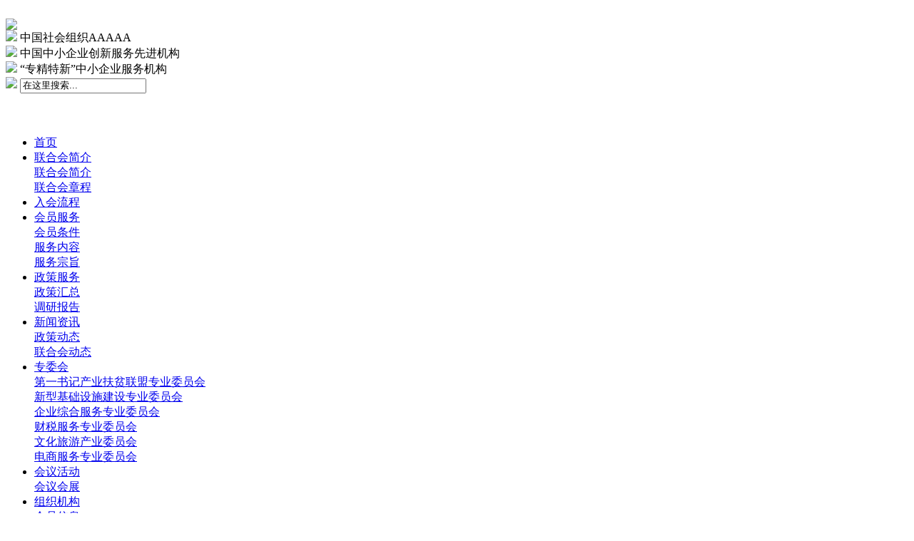

--- FILE ---
content_type: text/html
request_url: http://gxzxqylhh.com/a/weiyuanhui/diyishujichanyefupin_lianmeng_zhuanye/
body_size: 20202
content:
<!DOCTYPE html PUBLIC "-//W3C//DTD XHTML 1.0 Transitional//EN" "http://www.w3.org/TR/xhtml1/DTD/xhtml1-transitional.dtd">
<html xmlns="http://www.w3.org/1999/xhtml">
<head>
    <meta http-equiv="Content-Type" content="text/html; charset=utf-8">
    <title>广西中小企业联合会</title>
    <meta name="keywords" content="" />
    <meta name="description" content="" />
    <link href="/templets/default/style/dedecms.css" rel="stylesheet" media="screen" type="text/css" />
    <meta http-equiv="mobile-agent" content="format=xhtml;url=/m/view.php?aid=5">
    
    <script language="javascript" type="text/javascript" src="/include/dedeajax2.js"></script>
    <link href="/templets/default/static/css/iview.css" rel="stylesheet" type="text/css">
    <link rel="stylesheet" type="text/css" href="/templets/default/static/css/liMarquee.css">
    <link rel="stylesheet" type="text/css" href="/templets/default/static/css/swiper.min.css">
    <link rel="stylesheet" type="text/css" href="/templets/default/static/css/index.css">

    <script src="/templets/default/static/js/jquery-1.11.0.min.js"></script>
    <script src="/templets/default/static/js/vue.min.js" type="text/javascript" charset="utf-8"></script>
    <script src="/templets/default/static/js/iview.min.js" type="text/javascript" charset="utf-8"></script>
    <link rel="stylesheet" type="text/css" href="/templets/default/static/css/index.css">
<meta http-equiv="mobile-agent" content="format=xhtml;url=/a/weiyuanhui/diyishujichanyefupin_lianmeng_zhuanye/">

<!--<script type="text/javascript">if(window.location.toString().indexOf('pref=padindex') != -1){}else{if(/AppleWebKit.*Mobile/i.test(navigator.userAgent) || (/MIDP|SymbianOS|NOKIA|SAMSUNG|LG|NEC|TCL|Alcatel|BIRD|DBTEL|Dopod|PHILIPS|HAIER|LENOVO|MOT-|Nokia|SonyEricsson|SIE-|Amoi|ZTE/.test(navigator.userAgent))){if(window.location.href.indexOf("?mobile")<0){try{if(/Android|Windows Phone|webOS|iPhone|iPod|BlackBerry/i.test(navigator.userAgent)){window.location.href="/m/list.php?tid=5";}else if(/iPad/i.test(navigator.userAgent)){}else{}}catch(e){}}}}</script>-->

<title>会员服务  /  会员条件_广西中小企业联合会</title>
 <link rel="stylesheet" type="text/css" href="/templets/default/static/css/index1.css">
</head>
<body>

﻿        <script src="/templets/default/static/js/vue.min.js" type="text/javascript" charset="utf-8"></script>
        <header>
            <div class="w">
                <div class="header clearfix">
                    <div class="logo fl">
                        <a href="#"><img src="/templets/default/static/picture/logo.png"></a>
                    </div>
                    <div class="title fl">
                        <div class="title-item">
                            <img src="/templets/default/static/picture/title.png">
                            <span>中国社会组织AAAAA</span>
                        </div>
                        <div class="title-item">
                            <img src="/templets/default/static/picture/title.png">
                            <span>中国中小企业创新服务先进机构</span>
                        </div>
                        <div class="title-item">
                            <img src="/templets/default/static/picture/title.png">
                            <span>“专精特新”中小企业服务机构</span>
                        </div>
                    </div>
                    <div class="search fr">
                        <div>
                            <form  name="formsearch" action="/plus/search.php">

                                <div class="search-main clearfix">
                                    <img src="/templets/default/static/picture/search_icon.png">
                                    <input type="hidden" name="kwtype" value="0" />
                                    <input class="fl" name="q" type="text" placeholder="输入关键词进行搜索" id='keywords' value="在这里搜索..." onfocus="if(this.value=='在这里搜索...'){this.value='';}"  onblur="if(this.value==''){this.value='在这里搜索...';}" />
                                    <div class="search_btn fl">
                                        <button type="submit" style="border: none;background: no-repeat;color: #fff;line-height: 41px;font-size: 14px;">搜索</button>
                                    </div>
                                </div>

                            </form>
                        </div>
                    </div>
                </div>
            </div>
            <!-- nav -->
            <div class="nav_main">
                <div class="w">
                    <ul class="clearfix nav">
                        <li class="fl">
                            <a href="/index.php">首页</a>
                            <div class="nav_sencd"></div>
                        </li>
                        <li class="fl" >
                            <a href="/a/fuwuzhongxin/" target="_blank">联合会简介</a>

                            <div class="nav_sencd">
                                
                                <div class="nav_sencd_item">
                                    <a href="/a/fuwuzhongxin/fuwuzhongxin/" target="_blank">联合会简介 </a>
                                </div>
                                
                                <div class="nav_sencd_item">
                                    <a href="/lianhehuizhangcheng/" target="_blank">联合会章程 </a>
                                </div>
                                
                            </div>

                        </li><li class="fl" >
                            <a href="/a/huiyuanfuwu/" target="_blank">入会流程</a>

                            <div class="nav_sencd">
                                
                            </div>

                        </li><li class="fl" >
                            <a href="/a/weiyuanhui/" target="_blank">会员服务</a>

                            <div class="nav_sencd">
                                
                                <div class="nav_sencd_item">
                                    <a href="/a/weiyuanhui/diyishujichanyefupin_lianmeng_zhuanye/" target="_blank">会员条件 </a>
                                </div>
                                
                                <div class="nav_sencd_item">
                                    <a href="/a/weiyuanhui/qiyezonghefuwuzhuanyeweiyuanhui/" target="_blank">服务内容 </a>
                                </div>
                                
                                <div class="nav_sencd_item">
                                    <a href="/fuwuzongzhi/" target="_blank">服务宗旨 </a>
                                </div>
                                
                            </div>

                        </li><li class="fl" >
                            <a href="/a/xiaoqihezuo/" target="_blank">政策服务</a>

                            <div class="nav_sencd">
                                
                                <div class="nav_sencd_item">
                                    <a href="/a/xiaoqihezuo/qingyunchuangyeshe1/" target="_blank">政策汇总 </a>
                                </div>
                                
                                <div class="nav_sencd_item">
                                    <a href="/a/xiaoqihezuo/sheyuanxinxiluru2/" target="_blank">调研报告 </a>
                                </div>
                                
                            </div>

                        </li><li class="fl" >
                            <a href="/a/xiangcunzhenxing/" target="_blank">新闻资讯</a>

                            <div class="nav_sencd">
                                
                                <div class="nav_sencd_item">
                                    <a href="/a/xiangcunzhenxing/zhuangxiangfengqing/" target="_blank">政策动态 </a>
                                </div>
                                
                                <div class="nav_sencd_item">
                                    <a href="/a/xiangcunzhenxing/nongcundianshangyouhuatisheng/" target="_blank">联合会动态 </a>
                                </div>
                                
                            </div>

                        </li><li class="fl" >
                            <a href="/a/zhengcefuwu/" target="_blank">专委会</a>

                            <div class="nav_sencd">
                                
                                <div class="nav_sencd_item">
                                    <a href="/a/zhengcefuwu/diaoyanbaogao/" target="_blank">第一书记产业扶贫联盟专业委员会 </a>
                                </div>
                                
                                <div class="nav_sencd_item">
                                    <a href="/a/zhengcefuwu/zhengcehuizong/" target="_blank">新型基础设施建设专业委员会 </a>
                                </div>
                                
                                <div class="nav_sencd_item">
                                    <a href="/a/zhengcefuwu/zhengcedongtai/" target="_blank">企业综合服务专业委员会 </a>
                                </div>
                                
                                <div class="nav_sencd_item">
                                    <a href="/xinxingchanye/" target="_blank">财税服务专业委员会 </a>
                                </div>
                                
                                <div class="nav_sencd_item">
                                    <a href="/caishuifuwu/" target="_blank">文化旅游产业委员会 </a>
                                </div>
                                
                                <div class="nav_sencd_item">
                                    <a href="/dianshangfuwuzhuanyeweiyuanhui/" target="_blank">电商服务专业委员会 </a>
                                </div>
                                
                            </div>

                        </li><li class="fl" >
                            <a href="/a/dangjianhuodong/" target="_blank">会议活动</a>

                            <div class="nav_sencd">
                                
                                <div class="nav_sencd_item">
                                    <a href="/huiyihuizhan/" target="_blank">会议会展 </a>
                                </div>
                                
                            </div>

                        </li><li class="fl" >
                            <a href="/a/xingyexinwen/" target="_blank">组织机构</a>

                            <div class="nav_sencd">
                                
                                <div class="nav_sencd_item">
                                    <a href="/a/xingyexinwen/shangxiehuixinwen/" target="_blank">会员信息 </a>
                                </div>
                                
                                <div class="nav_sencd_item">
                                    <a href="/a/xingyexinwen/jingjiyaowen/" target="_blank">项目列表 </a>
                                </div>
                                
                            </div>

                        </li><li class="fl" >
                            <a href="/a/ruhuiliucheng/" target="_blank">会员单位</a>

                            <div class="nav_sencd">
                                
                            </div>

                        </li><li class="fl" >
                            <a href="/a/huiyihuizhan/" target="_blank">品牌服务</a>

                            <div class="nav_sencd">
                                
                                <div class="nav_sencd_item">
                                    <a href="/shejifuwu/" target="_blank">设计服务 </a>
                                </div>
                                
                                <div class="nav_sencd_item">
                                    <a href="/ruanjiankaifa/" target="_blank">软件开发 </a>
                                </div>
                                
                                <div class="nav_sencd_item">
                                    <a href="/qiyefuwu/" target="_blank">企业服务 </a>
                                </div>
                                
                                <div class="nav_sencd_item">
                                    <a href="/zhishichanquan/" target="_blank">知识产权 </a>
                                </div>
                                
                                <div class="nav_sencd_item">
                                    <a href="/fawufuwu/" target="_blank">法务服务 </a>
                                </div>
                                
                                <div class="nav_sencd_item">
                                    <a href="/caishuifuwu/" target="_blank">财税服务 </a>
                                </div>
                                
                                <div class="nav_sencd_item">
                                    <a href="/rencaifuwu/" target="_blank">人才服务 </a>
                                </div>
                                
                                <div class="nav_sencd_item">
                                    <a href="/xitongjicheng/" target="_blank">系统集成 </a>
                                </div>
                                
                                <div class="nav_sencd_item">
                                    <a href="/shangyejihua/" target="_blank">商业计划 </a>
                                </div>
                                
                            </div>

                        </li><li class="fl" >
                            <a href="/a/lianxiwomen/" target="_blank">综合服务</a>

                            <div class="nav_sencd">
                                
                            </div>

                        </li><li class="fl" >
                            <a href="/a/lianhehuizhangcheng/" target="_blank">联系我们</a>

                            <div class="nav_sencd">
                                
                            </div>

                        </li><li class="fl" >
                            <a href="/dangjianhuodong/" target="_blank">党建活动</a>

                            <div class="nav_sencd">
                                
                            </div>

                        </li>

                    </ul>
                </div>
            </div>
        </header>
        <link rel="stylesheet" type="text/css" href="/templets/default/static/css/index.css">
        <script>
            $(function () {
                $(document).on('mouseenter', '.nav_main li', function () {
                    $('.nav_main').find('.nav_sencd').stop().slideUp(300);
                    $(this).find('.nav_sencd').stop().slideDown(300);
                })
                $(document).on('mouseleave', '.nav_main li', function () {
                    $('.nav_main').find('.nav_sencd').stop().slideUp(300);
                })
            })

        </script>
<style type="text/css">
 .textContent {
  height: auto;
  overflow: hidden;
  text-overflow: ellipsis;
  max-height: 150px;
  margin: 10px auto;
 }

 .textContent > p > span {
  overflow: hidden;
  text-overflow: ellipsis;
 }

 .titles {
  margin-left: 5px;
  transform: skew(-22deg);
  -webkit-transform: skew(-22deg);
  -moz-transform: skew(-22deg);
  -o-transform: skew(-22deg);
  background: #2186f2;
 }
 .stysteam_table{
  margin: 0 25px;
  width: 737px !important;
 }
 .stysteam_table th{
  text-align: center;
 }
</style>
<!-- /header -->
<div id="center">
 <div id="news_list_title">
  当前位置：
  <a href='http://www.gxzxqylhh.com//'>首页</a> > <a href='/a/weiyuanhui/'>会员服务</a> > <a href='/a/weiyuanhui/diyishujichanyefupin_lianmeng_zhuanye/'>会员条件</a> > 
 </div>
 <div id="news_list_left">
  <div class="title">
   <div class="ico"></div>
   <h2>会员条件</h2>
  </div>
  <ul class="sidenav01">
   
   <li><a href="/a/weiyuanhui/diyishujichanyefupin_lianmeng_zhuanye/" title="会员条件">会员条件</a></li>
   
   <li><a href="/a/weiyuanhui/qiyezonghefuwuzhuanyeweiyuanhui/" title="服务内容">服务内容</a></li>
   
   <li><a href="/fuwuzongzhi/" title="服务宗旨">服务宗旨</a></li>
   
  </ul>
 </div>
 <div id="news_list_right">
  <div id="news_list">
   <div class="title">
    <h1 class="titles">会员条件</h1>
   </div>
   <div class="txt">
    
    <div class="page">
     <li><span class="pageinfo">共 <strong>0</strong>页<strong>0</strong>条记录</span></li>

    </div>
   </div>
  </div>
 </div>
</div>
﻿<div>
    <ul class="xfk">
  <li>
   <a href="/plus/list.php?tid=51" target="_blank">
    <p>会员</p>
    <p>投稿</p>
   </a>
  </li>
  <li>
   <p>联系</p>
   <p>我们</p>
   <div class="xfk_detail">
    <div class="xfk_detail_item">
     <h2 class="xfk_detail_title">联系我们</h2>
     <div class="clearfix xfk_detail_main">
      <div class="fl">客服电话</div>
      <div class="fr">
       <p>0771-5883881</p>
      </div>
     </div>
     <div class="clearfix xfk_detail_main">
      <div class="fl">客服电话</div>
      <div class="fr">
       <p>13471012365</p>
      </div>
     </div>
    </div>
   </div>
  </li>
  <li>
   <p>微信</p>
   <p>公众号</p>
   <div class="xfk_detail xfk_detail_img">
    <img src="/templets/default/static/picture/gfwx.jpg">
   </div>
  </li>
 </ul>
</div>
<!-- //底部模板 -->
<div class="footer">
    <!-- <link rel='stylesheet' href='http://hj.gxqy.cc/assets/css/index/cgwl_online.css'>
    <div class="cgwl-form" style="top: 70%;" id="cgwl-kefu" >
        <i class="cgwl-icon" style="background: url('./images/huihua.png')"></i>
        <form class="cgwl-item" action="http://hj.gxqy.cc/index/index/home?visiter_id=&visiter_name=&avatar=&business_id=1&groupid=0" method="post" target="_blank" >
            <input type="hidden" name="product" value=''>
            <input type="submit" value='在线咨询'>
        </form>
    </div> -->
    <p>
         <a style="font-size:20px" title="监督投诉" >服务监督及投诉电话：0771-5802377</a><br>
         <a href="http://www.gxzxqylhh.com/plus/view.php?aid=159"title="联系我们" >联系我们</a>  |
         <a title="人才招募" >人才招募</a>  |
         <a title="网站地图" >网站地图</a>  |
         <a title="免责条款" >免责条款</a>
    </p>
    <p>
        版权所有：广西中小企业联合会 

地址：广西南宁市良庆区凯旋路13号五象新区总部基地休闲公园内1栋   邮箱：gxsme888@163.com  联系电话：0771-5883881  技术支持：青创数科
    </p>
    <p>
        备案号/经营许可证号： 桂ICP备10002625号
    </p>
</div>
<script type="text/javascript">
    $(function (){
        // 悬浮框
        $('.xfk li').mouseenter(function () {
            $('.xfk li').removeClass('active');
            $('.xfk_detail').removeClass('active');
            $(this).addClass('active');
            $(this).find('.xfk_detail').addClass('active');
        })
        $('.xfk li').mouseleave(function () {
            $('.xfk li').removeClass('active');
            $('.xfk_detail').removeClass('active');
        })
    })
    
</script>

<!-- /footer -->
</body>
</html>
